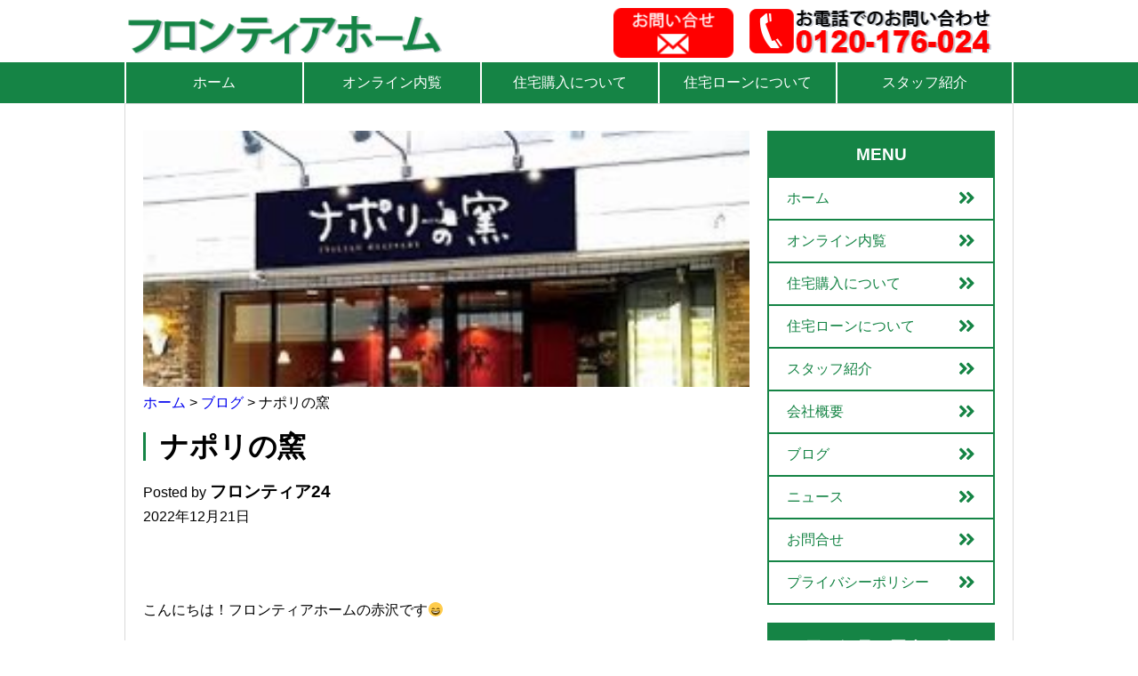

--- FILE ---
content_type: text/html; charset=UTF-8
request_url: https://frontier24home.com/2022/12/2844/
body_size: 6165
content:
<!DOCTYPE html>
<html lang="ja">
<head>
<!-- Global site tag (gtag.js) - Google Analytics -->
<script async src="https://www.googletagmanager.com/gtag/js?id=UA-203440641-1"></script>
<script>
  window.dataLayer = window.dataLayer || [];
  function gtag(){dataLayer.push(arguments);}
  gtag('js', new Date());

  gtag('config', 'UA-203440641-1');
</script>

<meta charset="UTF-8">
<meta name="viewport" content="width-device-width,initial-scale=1">
<link rel="stylesheet" href="https://frontier24home.com/wp-content/themes/frontier/css/reset.css">
<link rel="stylesheet" type="text/css" href="https://frontier24home.com/wp-content/themes/frontier/css/slick.css"/>
<link rel="stylesheet" type="text/css" href="https://frontier24home.com/wp-content/themes/frontier/css/slick-theme.css"/>
<link rel="stylesheet" href="https://frontier24home.com/wp-content/themes/frontier/css/main.css">
<link href="//use.fontawesome.com/releases/v5.15.0/css/all.css" rel="stylesheet">
<title>ナポリの窯 &#8211; フロンティアホーム</title>
<meta name='robots' content='max-image-preview:large' />
<link rel='dns-prefetch' href='//s.w.org' />
<link rel="alternate" type="application/rss+xml" title="フロンティアホーム &raquo; ナポリの窯 のコメントのフィード" href="https://frontier24home.com/2022/12/2844/feed/" />
		<script type="text/javascript">
			window._wpemojiSettings = {"baseUrl":"https:\/\/s.w.org\/images\/core\/emoji\/13.0.1\/72x72\/","ext":".png","svgUrl":"https:\/\/s.w.org\/images\/core\/emoji\/13.0.1\/svg\/","svgExt":".svg","source":{"concatemoji":"https:\/\/frontier24home.com\/wp-includes\/js\/wp-emoji-release.min.js?ver=5.7.14"}};
			!function(e,a,t){var n,r,o,i=a.createElement("canvas"),p=i.getContext&&i.getContext("2d");function s(e,t){var a=String.fromCharCode;p.clearRect(0,0,i.width,i.height),p.fillText(a.apply(this,e),0,0);e=i.toDataURL();return p.clearRect(0,0,i.width,i.height),p.fillText(a.apply(this,t),0,0),e===i.toDataURL()}function c(e){var t=a.createElement("script");t.src=e,t.defer=t.type="text/javascript",a.getElementsByTagName("head")[0].appendChild(t)}for(o=Array("flag","emoji"),t.supports={everything:!0,everythingExceptFlag:!0},r=0;r<o.length;r++)t.supports[o[r]]=function(e){if(!p||!p.fillText)return!1;switch(p.textBaseline="top",p.font="600 32px Arial",e){case"flag":return s([127987,65039,8205,9895,65039],[127987,65039,8203,9895,65039])?!1:!s([55356,56826,55356,56819],[55356,56826,8203,55356,56819])&&!s([55356,57332,56128,56423,56128,56418,56128,56421,56128,56430,56128,56423,56128,56447],[55356,57332,8203,56128,56423,8203,56128,56418,8203,56128,56421,8203,56128,56430,8203,56128,56423,8203,56128,56447]);case"emoji":return!s([55357,56424,8205,55356,57212],[55357,56424,8203,55356,57212])}return!1}(o[r]),t.supports.everything=t.supports.everything&&t.supports[o[r]],"flag"!==o[r]&&(t.supports.everythingExceptFlag=t.supports.everythingExceptFlag&&t.supports[o[r]]);t.supports.everythingExceptFlag=t.supports.everythingExceptFlag&&!t.supports.flag,t.DOMReady=!1,t.readyCallback=function(){t.DOMReady=!0},t.supports.everything||(n=function(){t.readyCallback()},a.addEventListener?(a.addEventListener("DOMContentLoaded",n,!1),e.addEventListener("load",n,!1)):(e.attachEvent("onload",n),a.attachEvent("onreadystatechange",function(){"complete"===a.readyState&&t.readyCallback()})),(n=t.source||{}).concatemoji?c(n.concatemoji):n.wpemoji&&n.twemoji&&(c(n.twemoji),c(n.wpemoji)))}(window,document,window._wpemojiSettings);
		</script>
		<style type="text/css">
img.wp-smiley,
img.emoji {
	display: inline !important;
	border: none !important;
	box-shadow: none !important;
	height: 1em !important;
	width: 1em !important;
	margin: 0 .07em !important;
	vertical-align: -0.1em !important;
	background: none !important;
	padding: 0 !important;
}
</style>
	<link rel='stylesheet' id='wp-block-library-css'  href='https://frontier24home.com/wp-includes/css/dist/block-library/style.min.css?ver=5.7.14' type='text/css' media='all' />
<link rel="https://api.w.org/" href="https://frontier24home.com/wp-json/" /><link rel="alternate" type="application/json" href="https://frontier24home.com/wp-json/wp/v2/posts/2844" /><link rel="EditURI" type="application/rsd+xml" title="RSD" href="https://frontier24home.com/xmlrpc.php?rsd" />
<link rel="wlwmanifest" type="application/wlwmanifest+xml" href="https://frontier24home.com/wp-includes/wlwmanifest.xml" /> 
<meta name="generator" content="WordPress 5.7.14" />
<link rel="canonical" href="https://frontier24home.com/2022/12/2844/" />
<link rel='shortlink' href='https://frontier24home.com/?p=2844' />
<link rel="alternate" type="application/json+oembed" href="https://frontier24home.com/wp-json/oembed/1.0/embed?url=https%3A%2F%2Ffrontier24home.com%2F2022%2F12%2F2844%2F" />
<link rel="alternate" type="text/xml+oembed" href="https://frontier24home.com/wp-json/oembed/1.0/embed?url=https%3A%2F%2Ffrontier24home.com%2F2022%2F12%2F2844%2F&#038;format=xml" />
<link rel="icon" href="https://frontier24home.com/wp-content/uploads/2021/08/cropped-logo-32x32.png" sizes="32x32" />
<link rel="icon" href="https://frontier24home.com/wp-content/uploads/2021/08/cropped-logo-192x192.png" sizes="192x192" />
<link rel="apple-touch-icon" href="https://frontier24home.com/wp-content/uploads/2021/08/cropped-logo-180x180.png" />
<meta name="msapplication-TileImage" content="https://frontier24home.com/wp-content/uploads/2021/08/cropped-logo-270x270.png" />
</head>
<body class="post-template-default single single-post postid-2844 single-format-standard">

<header>
	<div class="header-container">
		<div class="logo_smart"><a href="https://frontier24home.com"><img src="https://frontier24home.com/wp-content/themes/frontier/img/logo_smart.png"></a> </div>
		<div class="logo_desk"><a href="https://frontier24home.com"><img src="https://frontier24home.com/wp-content/themes/frontier/img/logo_desk.png"></a></div>
		<div class="contact_smart">		
			<a href="https://frontier24home.com/contact"><img src="https://frontier24home.com/wp-content/themes/frontier/img/mail_smart.gif" class="mail"></a>
			<a href="tel:0120-176-024"><img src="https://frontier24home.com/wp-content/themes/frontier/img/tel_smart.gif"></a>
			<button><img src="https://frontier24home.com/wp-content/themes/frontier/img/menu_smart.gif"></button>		
		</div>
		<div class="contact_desk">		
			<a href="https://frontier24home.com/contact"><img src="https://frontier24home.com/wp-content/themes/frontier/img/mail_desk.gif" class="mail_desk"></a>
			<img src="https://frontier24home.com/wp-content/themes/frontier/img/tel_desk.gif" class="tel_desk">
		</div>
	</div>

</header>

<ul class="toggle">
						<li><a href="/" class="current">ホーム</a></li>
						<li><a href="https://frontier24home.com/property/" class="current">オンライン内覧</a></li>
						<li><a href="https://frontier24home.com/purchase/" class="current">住宅購入について</a></li>
						<li><a href="https://frontier24home.com/loan/" class="current">住宅ローンについて</a></li>
						<li><a href="https://frontier24home.com/sevendefense/" class="current">7つの安全防衛策</a></li>
						<li><a href="https://frontier24home.com/qa10/" class="current">住宅ローンQ＆A10</a></li>
						<li><a href="https://frontier24home.com/about_us/" class="current">会社概要</a></li>
						<li><a href="https://frontier24home.com/blog/" class="current">ブログ</a></li>
						<li><a href="https://frontier24home.com/contact/" class="current">お問合せ</a></li>
						<li><a href="https://frontier24home.com/privacy/" class="current">プライバシーポリシー</a></li>
					</ul>

<nav>
		<div class="nav-container">
		<ul class="globalnav">
						<li><a href="/" class="current">ホーム</a></li>
						<li><a href="/property/" class="current">オンライン内覧</a></li>
						<li><a href="https://frontier24home.com/purchase/" class="current">住宅購入について</a></li>
						<li><a href="https://frontier24home.com/loan/" class="current">住宅ローンについて</a></li>
						<li><a href="https://frontier24home.com/staff/" class="current">スタッフ紹介</a></li>
					</ul>
	</div>
</nav>
<main>
	<div class="main-container">
		<div class="maincol">
						<div class="single_img" style="background-image: url('https://frontier24home.com/wp-content/uploads/2022/12/7C45A2CC-4F28-4633-A76A-01648AB3A228_4_5005_c.jpeg')">
			</div>
			<div class="news">
							<!-- パンくずリスト -->
<div class="trail_space mt_s">
        <!-- Breadcrumb NavXT 7.1.0 -->
<span property="itemListElement" typeof="ListItem"><a property="item" typeof="WebPage" title="Go to フロンティアホーム." href="https://frontier24home.com" class="home" ><span property="name">ホーム</span></a><meta property="position" content="1"></span> &gt; <span property="itemListElement" typeof="ListItem"><a property="item" typeof="WebPage" title="Go to the ブログ category archives." href="https://frontier24home.com/category/blog/" class="taxonomy category" ><span property="name">ブログ</span></a><meta property="position" content="2"></span> &gt; <span property="itemListElement" typeof="ListItem"><span property="name" class="post post-post current-item">ナポリの窯</span><meta property="url" content="https://frontier24home.com/2022/12/2844/"><meta property="position" content="3"></span></div>

				<h2 class="heading_single mt_m heading3"> ナポリの窯</h2>
															<div class="post_info">
							<p>Posted by <span class="author_name">フロンティア24</span></p>
							<p>2022年12月21日</p>
						</div>
						<div class="single_post">
<p>　</p>



<p>　</p>



<p>こんにちは！フロンティアホームの赤沢です😄</p>



<p>　</p>



<p>　</p>



<p>　</p>



<p>いよいよクリスマスが近づいてきましたね(๑>◡&lt;๑)</p>



<p>　</p>



<p>とは言うものの、大人達には関係ありませんが・・・（笑）</p>



<p>　</p>



<p>ただこの歳になっても、子供の頃のサンタさんが本当に来てくれるかの</p>



<p>ドキドキと朝起きた時にプレゼントが置いてある嬉しさは忘れれません😆</p>



<p>　</p>



<p>　</p>



<p>　</p>



<p>最近知ったのですが、今時の小学生はiPhoneを持っている子もいるようです(@_@)</p>



<p>サンタさんも定価10万円を超えるiPhoneを頼まれる時代が来てしまいました・・・（笑）</p>



<p>　</p>



<p>　</p>



<p>　</p>



<p>さて、皆様はクリスマスは何を食べるご予定ですか？⤴️</p>



<p>　</p>



<p>安定のピザを考えている方も多いと思いますので、</p>



<p>おすすめのピザ屋さんを発表致します！！</p>



<p>・</p>



<p>・</p>



<p>・</p>



<p>・</p>



<p>『ナポリの窯』というピザ屋さんです😄</p>



<p>　</p>



<figure class="wp-block-image size-large"><img loading="lazy" width="274" height="182" src="https://frontier24home.com/wp-content/uploads/2022/12/7C45A2CC-4F28-4633-A76A-01648AB3A228_4_5005_c.jpeg" alt="" class="wp-image-2848"/></figure>



<p>　</p>



<p>　</p>



<p>ご存知の方もいらっしゃいますでしょうか？🍕</p>



<p>　</p>



<p>　</p>



<p>他のピザ屋さんも美味しいのですが、僕はここが一番美味しいと思っています！！　</p>



<p>　</p>



<figure class="wp-block-image size-large"><img loading="lazy" width="678" height="452" src="https://frontier24home.com/wp-content/uploads/2022/12/B3174B1D-2462-440B-B37C-C38E244E5447.jpeg" alt="" class="wp-image-2849" srcset="https://frontier24home.com/wp-content/uploads/2022/12/B3174B1D-2462-440B-B37C-C38E244E5447.jpeg 678w, https://frontier24home.com/wp-content/uploads/2022/12/B3174B1D-2462-440B-B37C-C38E244E5447-300x200.jpeg 300w" sizes="(max-width: 678px) 100vw, 678px" /></figure>



<p>　</p>



<p>写真の左の生地がナポリ特有の生地のピザなんですが、少し生地が薄いんです。。。</p>



<p>　</p>



<p>Lサイズも一人でペロリと食べれちゃいます😱！</p>



<p>　</p>



<p>　</p>



<p>ちなみに僕のオススメは、</p>



<p>・ナポリのマルゲリータ</p>



<p>・炭火焼きチキンと北海道ポテト</p>



<p>　</p>



<p>です！！✊</p>



<p>　</p>



<p>　</p>



<p>何故ここまで詳しいかと言うと、</p>



<p>実は高校生の頃から5年ぐらいバイトしてたんです。。。（笑）</p>



<p>　</p>



<p>　</p>



<p>僕もバイトするまで知らなかったピザ屋さんなんですが、</p>



<p>今やここしか食べれなくなりました😱💦</p>



<p>　</p>



<p>　</p>



<p>　</p>



<p>とてもオススメなんですが、店舗数が少ないんです・・・・・。</p>



<p>　</p>



<p>早速頼もうとお考え下さっていた方、申し訳ありません🥲</p>



<p>　</p>



<p>なんと大阪はたったの3店舗なんですm(_ _)m</p>



<p>　</p>



<p>　</p>



<p>下記に住所を記載しますので、お近くの方は是非ご検討下さい🌙</p>



<p>　</p>



<figure class="wp-block-image size-large"><img loading="lazy" width="388" height="684" src="https://frontier24home.com/wp-content/uploads/2022/12/4CC6F74A-8102-4025-9919-DA2D7DC98A56-388x684.jpeg" alt="" class="wp-image-2851" srcset="https://frontier24home.com/wp-content/uploads/2022/12/4CC6F74A-8102-4025-9919-DA2D7DC98A56-388x684.jpeg 388w, https://frontier24home.com/wp-content/uploads/2022/12/4CC6F74A-8102-4025-9919-DA2D7DC98A56-170x300.jpeg 170w, https://frontier24home.com/wp-content/uploads/2022/12/4CC6F74A-8102-4025-9919-DA2D7DC98A56-768x1352.jpeg 768w, https://frontier24home.com/wp-content/uploads/2022/12/4CC6F74A-8102-4025-9919-DA2D7DC98A56-872x1536.jpeg 872w, https://frontier24home.com/wp-content/uploads/2022/12/4CC6F74A-8102-4025-9919-DA2D7DC98A56-1163x2048.jpeg 1163w, https://frontier24home.com/wp-content/uploads/2022/12/4CC6F74A-8102-4025-9919-DA2D7DC98A56.jpeg 1284w" sizes="(max-width: 388px) 100vw, 388px" /></figure>
</div>
												</div>

			<div class="loan_banner_smart"><a href="https://frontier24home.com/qa10"><img src="https://frontier24home.com/wp-content/themes/frontier/img/loan_banner_smart.png"></a></div>
			<div class="loan_banner_desk"><a href="https://frontier24home.com/qa10"><img src="https://frontier24home.com/wp-content/themes/frontier/img/loan_banner_desk.png"></a></div>
		</div>
		<div class="sidebar">
    <ul class="subnav">
        <li>MENU</li>
                    <li><a href="/" class="current">ホーム<i class="fas fa-angle-double-right fa-lg icon_hl fa-pull-right"></i></a></li>
                    <li><a href="/property/" class="current">オンライン内覧<i class="fas fa-angle-double-right fa-lg icon_hl fa-pull-right"></i></a></li>
                    <li><a href="https://frontier24home.com/purchase/" class="current">住宅購入について<i class="fas fa-angle-double-right fa-lg icon_hl fa-pull-right"></i></a></li>
                    <li><a href="https://frontier24home.com/loan/" class="current">住宅ローンについて<i class="fas fa-angle-double-right fa-lg icon_hl fa-pull-right"></i></a></li>
                    <li><a href="https://frontier24home.com/staff/" class="current">スタッフ紹介<i class="fas fa-angle-double-right fa-lg icon_hl fa-pull-right"></i></a></li>
                    <li><a href="https://frontier24home.com/about_us/" class="current">会社概要<i class="fas fa-angle-double-right fa-lg icon_hl fa-pull-right"></i></a></li>
                    <li><a href="https://frontier24home.com/category/blog/" class="current">ブログ<i class="fas fa-angle-double-right fa-lg icon_hl fa-pull-right"></i></a></li>
                    <li><a href="https://frontier24home.com/category/news/" class="current">ニュース<i class="fas fa-angle-double-right fa-lg icon_hl fa-pull-right"></i></a></li>
                    <li><a href="https://frontier24home.com/contact/" class="current">お問合せ<i class="fas fa-angle-double-right fa-lg icon_hl fa-pull-right"></i></a></li>
                    <li><a href="https://frontier24home.com/privacy/" class="current">プライバシーポリシー<i class="fas fa-angle-double-right fa-lg icon_hl fa-pull-right"></i></a></li>
            </ul>
    <ul class="linea mt_m">
        <li class="linea_title">フロンティアホーム<br>LINE公式アカウント</li>
        <li><P class="mb_s">住宅購入に関するお得情報、お役立ち情報を随時、配信中。お気軽に友達追加して下さい。</P>
            <div class="linea_btn"><a href="https://lin.ee/QYI84ti"><img src="https://scdn.line-apps.com/n/line_add_friends/btn/ja.png" alt="友だち追加" border="0"></a></div>
        </li>
    </ul>
    <div class="mt_m">
    <div><h2 class="widgettitle">ホームページ　リニューアル</h2>
<div class="textwidget custom-html-widget">6月16日更新</div></div>    </div>
    <!-- サイドバーを出力 -->
    <ul class="access">
        <li>ACCESS</li>
        <li>
            <p>フロンティアホーム</p>
            <p>Frontier24株式会社</p>
            <p>大阪府豊中市岡上の町4-4-2</p>
            <p>電話／0120-176-024</p>
            <p>時間／10:00～20:00</p>
            <p>休日／なし</p>
            <div class="map_smart"><iframe src="https://www.google.com/maps/embed?pb=!1m14!1m8!1m3!1d13107.179323507924!2d135.465241!3d34.78594!3m2!1i1024!2i768!4f13.1!3m3!1m2!1s0x6000fab9127fa83f%3A0xe28bcce1614b1d4c!2z44CSNTYwLTAwMjMg5aSn6Ziq5bqc6LGK5Lit5biC5bKh5LiK44Gu55S677yU5LiB55uu77yU4oiS77yS!5e0!3m2!1sja!2sjp!4v1602111121643!5m2!1sja!2sjp" width="100%" height="250" frameborder="0" style="border:0;" allowfullscreen="" aria-hidden="false" tabindex="0"></iframe></div>
            <div class="map_desk"><iframe src="https://www.google.com/maps/embed?pb=!1m14!1m8!1m3!1d13107.179323507924!2d135.465241!3d34.78594!3m2!1i1024!2i768!4f13.1!3m3!1m2!1s0x6000fab9127fa83f%3A0xe28bcce1614b1d4c!2z44CSNTYwLTAwMjMg5aSn6Ziq5bqc6LGK5Lit5biC5bKh5LiK44Gu55S677yU5LiB55uu77yU4oiS77yS!5e0!3m2!1sja!2sjp!4v1602111121643!5m2!1sja!2sjp" width="230" height="250" frameborder="0" style="border:0;" allowfullscreen="" aria-hidden="false" tabindex="0"></iframe></div>
        </li>
    </ul>
    <div class="safety">
        <div class="safety_banner_smart"><a href="https://frontier24home.com/sevendefense"><img src="https://frontier24home.com/wp-content/themes/frontier/img/safety_banner_smart.png"></a></div>
        <div class="safety_banner_desk"><a href="https://frontier24home.com/sevendefense"><img src="https://frontier24home.com/wp-content/themes/frontier/img/safety_banner_desk.png"></a></div>
    </div>



</div>	</div>
</main>
<footer>
	<div class="footer-container">

	
			<ul class="footer_nav">
						<li><a href="/" class="current">ホーム</a></li>
						<li><a href="/property/" class="current">オンライン内覧</a></li>
						<li><a href="https://frontier24home.com/purchase/" class="current">住宅購入について</a></li>
						<li><a href="https://frontier24home.com/loan/" class="current">住宅ローンについて</a></li>
						<li><a href="https://frontier24home.com/sevendefense/" class="current">7つの安全防衛策</a></li>
						<li><a href="https://frontier24home.com/qa10/" class="current">住宅ローンQ＆A10</a></li>
						<li><a href="https://frontier24home.com/about_us/" class="current">会社概要</a></li>
						<li><a href="https://frontier24home.com/category/blog/" class="current">ブログ</a></li>
						<li><a href="https://frontier24home.com/category/news/" class="current">ニュース</a></li>
						<li><a href="https://frontier24home.com/contact/" class="current">お問合せ</a></li>
						<li><a href="https://frontier24home.com/privacy/" class="current">プライバシーポリシー</a></li>
					</ul>


		


		<p class="copyright">Copyright &copy; フロンティアホーム All Rights Reserved.</p>
	</div>
</footer>
<script type="text/javascript" src="https://frontier24home.com/wp-content/themes/frontier/js/jquery-3.5.1.min.js"></script>
<script type="text/javascript" src="https://frontier24home.com/wp-content/themes/frontier/js/slick.min.js"></script>
<script type="text/javascript" src="https://frontier24home.com/wp-content/themes/frontier/js/script.js"></script>
<script type='text/javascript' src='https://frontier24home.com/wp-includes/js/wp-embed.min.js?ver=5.7.14' id='wp-embed-js'></script>
</body>
</html>

--- FILE ---
content_type: text/css
request_url: https://frontier24home.com/wp-content/themes/frontier/css/main.css
body_size: 3222
content:
@charset "utf-8";

html * {
	box-sizing: border-box;
}
body {
	margin: 0;
	font-family: sans-serif;
	font-size: 16px;
	/* background: url(../img/city_g1.png) center bottom; */
	background-color:rgba(255,255,255,0.5);
	background-blend-mode:lighten;
	background-repeat: no-repeat;
	background-size: cover;
}

/* 全ての要素をborder-boxにする */
*, *:before, *:after {
	-webkit-box-sizing: border-box;
	box-sizing: border-box
  }

p{
	line-height: 1.6;
}

ul{
	list-style: none;
}

a{
	text-decoration: none;
}

.mt_m{
	margin-top: 20px;
}

.mt_ll{
	margin-top: 50px;
}

.mt_s{
	margin-top: 10px;
}

.mt_100{
	margin-top: 100px;
}

.mb_s{
	margin-bottom: 10px;
}

.font_l{
	font-size: 1.2rem;
}

/* ヘッダー */
header {
	background: #fff;
}
.header-container {
	margin: 0 auto;
	padding: 10px 20px 10px 20px;
	height: 90px;
	position: relative;
}

.logo_smart{
	position: absolute;
	bottom: 0px;
}

.logo_desk{
	display: none;
}

.contact_smart{
	position: absolute;
	bottom: 5px;
	right: 20px;
}

.contact_smart img{
	margin-right: 10px;
	width: 60px;
}

.contact_smart img:last-child{
	margin-right: 0px;
}

.contact_desk{
	display: none;
}


button{
	border: none;
	background-color: #fff;
}

.toggle{
	display: none;
	list-style: none;
}

.toggle li{
	text-align: center;
	background-color: #158445;
	border-bottom: 2px solid #fff;
}

.toggle li:first-child{
	border-top: 1px solid #158445;
}


.toggle li a{
	text-decoration: none;
	color: #fff;
	padding: 20px;
	display: block;
}

.toggle li a:hover{
	color: #158445;
	background-color: #fff;
}





/* ナビゲーション */
nav {
	display: none;
	background: #158445;
}
.nav-container {
	max-width: 1000px;
	margin: 0 auto;
}
.globalnav {
	display: flex;
	margin: 0;
	padding: 0;
	list-style: none;
}
.globalnav li {
	flex: 0 0 20%;	
	border-left: 2px solid #fff;
	display: block;
}

.globalnav li:last-child {
	border-right: 2px solid #fff;
}
.globalnav li a {
	display: block;
	padding: 15px 0;
	text-decoration: none;
	text-align: center;
	line-height: 100%;
	color: #ffffff;
	box-sizing: border-box;
}
.globalnav li a:hover	{
	color: #158445;
	background-color: #fff;
	border-top: 5px solid #d94a5d;
	padding: 10px 0 15px 0;
}
/* .globalnav li a.current {
	border-bottom: 8px solid #7bae34; 
	color: #7bae34;
} */

/* スライド */
.slider{
	margin: 0 auto;
	max-width: 1000px;
	background-color: #fff;
}
.slider1{
	background-image: url(../img/family.jpg);
	background-repeat: no-repeat;
  	background-size: cover;
  	background-position: center top 30%;
	height: 50vh;
	position: relative;
}

.slider1::after{
	position: absolute;
	content: "希望あふれる\A豊かな未来を";
	white-space: pre;
	right: 20px;
	bottom: 20px;
	font-size: 30px;
	background-color:rgba(255,255,255,0.5);
	font-family: serif;
	font-weight: bold;
	padding: 10px;
	text-shadow: 2px 2px 2px #8f8e8e;
}

.slider2{
	background-image: url(../img/family2.jpg);
	background-repeat: no-repeat;
  	background-size: cover;
  	background-position: center center;
	height: 50vh;
	position: relative;  
}

.slider2::after{
	position: absolute;
	content: "笑顔の絶えない\A幸せな毎日を";
	white-space: pre;
	right: 20px;
	bottom: 20px;
	font-size: 30px;
	background-color:rgba(255,255,255,0.5);
	font-family: serif;
	font-weight: bold;
	padding: 10px;
	text-shadow: 2px 2px 2px #8f8e8e;
}


.slider3{
	background-image: url(../img/family3.jpg);
	background-repeat: no-repeat;
  	background-size: cover;
  	background-position: center top 40%;
	height: 50vh;
	position: relative;
}

.slider3::after{
	position: absolute;
	content: "お客様と共に\A本気で考えます";
	white-space: pre;
	right: 20px;
	bottom: 20px;
	font-size: 30px;
	background-color:rgba(255,255,255,0.5);
	font-family: serif;
	font-weight: bold;
	padding: 10px;
	text-shadow: 2px 2px 2px #8f8e8e;
}

.slider4{
	background-image: url(../img/manshon10.jpg);
	background-repeat: no-repeat;
  	background-size: cover;
  	background-position: center center;
	height: 50vh;
	position: relative;  
}

.slider4::after{
	position: absolute;
	content: "気になる物件の内覧を";
	white-space: pre;
	left: 20px;
	bottom: 100px;
	font-size: 30px;
	background-color:rgba(255,255,255,0.5);
	font-family: serif;
	font-weight: bold;
	padding: 10px;
	text-shadow: 2px 2px 2px #8f8e8e;
}

.slider5{
	background-image: url(../img/family_pc.jpg);
	background-repeat: no-repeat;
  	background-size: cover;
  	background-position: center center;
	height: 50vh;
	position: relative;  
}

.slider5::after{
	position: absolute;
	content: "気軽にご自宅で";
	white-space: pre;
	left: 20px;
	bottom: 100px;
	font-size: 30px;
	background-color:rgba(255,255,255,0.5);
	font-family: serif;
	font-weight: bold;
	padding: 10px;
	text-shadow: 2px 2px 2px #8f8e8e;
}

.slider6{
	background-image: url(../img/house_room.jpg);
	background-repeat: no-repeat;
  	background-size: cover;
  	background-position: center center;
	height: 50vh;
	position: relative;  
}

.slider6::after{
	position: absolute;
	content: "オンライン内覧";
	white-space: pre;
	left: 20px;
	bottom: 100px;
	font-size: 30px;
	background-color:rgba(255,255,255,0.5);
	font-family: serif;
	font-weight: bold;
	padding: 10px;
	text-shadow: 2px 2px 2px #8f8e8e;
}





/* メインコンテンツレイアウト部分 */

.main_image{
	max-width: 1000px;
	margin: 0 auto;
	border: 1px solid #dadada;
}

.main-container {
	max-width: 1000px;
	margin: 0 auto;
	/* padding: 0 0 40px 0; */
	background: #ffffff;
	border: 1px solid #dadada;
}
.sidebar {
	margin: 0 20px 0 20px;
}
.maincol {
	margin: 0 20px 0 20px;
	padding: 10px 0 20px 0;
}

.trail_space{
	padding-bottom: 5px;
}


/* メインコンテンツ*/

.loan_banner_smart img{
	width: 100%;
	margin: 0 0 20px 0;
}

.loan_banner_desk{
	display: none;
}
.loan_banner_desk img{
	width: 100%;
	margin: 0 0 20px 0;
}
.heading1 {
	padding: 1rem 2rem;
	color: #fff;
	background: #094;
	-webkit-box-shadow: 5px 5px 0 #007032;
	box-shadow: 5px 5px 0 #007032;
	margin-bottom: 20px;
	font-size: 1.4rem;
	font-weight: bold;
}

.heading_single{
	font-size: 2rem;
	font-weight: bold;
	margin-top: 20px;
	margin-bottom: 20px;
}

.heading2{
	border-left: 10px double #158445;
	padding: 0.5rem;
	font-size: 1rem;
	font-weight: bold;
	margin-top: 20px;
	margin-bottom: 20px;
	font-size: bold;
  }

  .matop30{
	  margin-top: 30px;
  }

  .matop50{
	  margin-top: 50px;
  }

  .heading3{
	border-left: 3px solid #158445;
	padding-left: 1rem;
	margin-bottom: 20px;
  }

  .line{
	  border: 1px solid #8f8e8e;
	  text-align: left;
	  padding: 15px;
	  background-color: #dadada;
  }

  .line2{
  	border: 1px solid #8f8e8e;
  	padding: 15px;
  }

.no_img{
	width: 100%;
}
.single_post{
	margin-bottom: 50px;
}

.single_img{
	margin-top: 20px;
	height: 40vh;
	background-size: cover;
}

.author_name{
	font-size: 1.2rem;
	font-weight: bold;
	margin-right: 20px;
}

.post_info{
	margin-bottom: 30px;
}
.page_post{
	padding: 20px;
	margin-top: 20px;
	margin-bottom: 50px;

}

.greeting{
	margin-bottom: 20px;
}

.greeting_contents{
	border: 1px solid #158445;
	border-radius: 10px;
	padding: 10px;
}

.news-contents {
	margin: 0;
	padding: 0;
	list-style: none;
}
.news-contents li {
	overflow: hidden;
	margin: 0 0 10px 0;
	padding: 10px;
	border: 1px solid #dadada;
}
.news-contents li img {
	float: left;
	margin-right: 10px;
}
.news-contents li p {
	margin: 0;
}

.news2{
	margin-bottom: 100px;
}

.pager_outer{
	margin-top: 30px;
	display: flex;
	justify-content: space-between;
}

.pager_btn{
	background-color: #158445;
	color: #fff;
	text-decoration: none;
	padding: 15px 20px;
}

.pager_btn:hover{
	background-color: rgb(21, 132, 69, 0.7);
}



.mbm20{
	margin-bottom: 20px;
}




/* サイドバー */


.icon_hl{
	vertical-align: middle;
}

.subnav{
	display: none;
}

.subnav2{
	display: none;
}

.linea{
	border: 1px solid #158445;
	list-style: none;
}

.linea li{
	padding: 15px 10px;
	border: 1px solid #158445;
}

.linea_title{
		background-color: #158445;
		padding: 15px 20px;
		color: #fff;
		font-weight: bold;
		font-size: 1.2rem;
		text-align: center;
}

.linea_btn{
	text-align: center;
}


.access{
	margin-top: 20px;
	margin-bottom: 20px;
	list-style: none;
	border: 1px solid #158445;
}

.access li{
	padding: 15px 10px;
	border: 1px solid #158445;
}

.access li:first-child{
	background-color: #158445;
	padding: 15px 20px;
	text-align: center;
	color: #fff;
	font-weight: bold;
	font-size: 1.2rem;
}


.access li p:nth-child(6){
	margin-bottom: 10px;
}

.map_desk{
	display: none;
}

.safety_banner_smart img{
	width: 100%;
}

.safety_banner_desk{
	display: none;
}

/* フッター */
footer { 
	background-color: #158445;
}
.footer-container {
	max-width: 1000px;
	margin: 0 auto;
	padding: 0 0 20px 0;
	border-radius: 0 0 10px 10px;
}

.footer_nav{
	list-style: none;
}

.footer_nav li{
	text-align: center;
	border-bottom: 2px solid #fff;
}


.footer_nav li a{
	color: #fff;
	text-decoration: none;
	display: block;
	padding: 20px;
}

.footer_nav li a:hover{
	color: #158445;
	background-color: #fff;
}

.copyright {
	margin-top: 20px;
	margin-bottom: 20px;
	font-size: 0.8rem;
	color: #ffffff;
	text-align: center;
}

/* お問合せフォーム */

.form_outer{
	background-color: #f0f0f0;
	width: 100%;
	padding: 30px;
	margin-top: 20px;
}

.name_outer{
	margin-bottom: 20px;
}

.your_name{
	margin-top: 5px;
	width: 90%;
	font-size: 16px;
}

.mail_outer{
	margin-bottom: 20px;
}

.mail_address{
	margin-top: 5px;
	width: 90%;
	font-size: 16px;
}

.message_outer{
	margin-bottom: 20px;
}

.message{
	width: 90%;
	height: 200px;
	margin-top: 5px;
	font-size: 16px;
}

.submit_button{
	background-color: #158445;
	color: #fff;
	padding: 10px 30px;
	font-size: 18px;
	border: none;
}

.submit_button:hover{
	background-color: rgb(21, 132, 69, 0.7);
}

.back_btn{
	margin-bottom: 10px;
}

/* 物件アーカイブページ */

.pro_navi{
	display: flex;
	margin-bottom: 20px;	
	list-style: none;
}

.pro_navi li{
	margin: 10px;
	padding-right: 15px;
	border-right: 1px solid #000;
}

.pro_navi li:last-child{
	border-right: none;
}


.pro_navi li a{
	text-decoration: none;
}

/* 物件ページ */

.property_desc{
	width: 100%;
	margin-bottom: 20px;
}

.property_desc tr th{
	background-color: #dadada;
	border: 1px solid #000;
	padding: 7px 5px;
}

.property_desc tr td{
	border: 1px solid #000;
	padding: 7px 5px;
}

.recommend_point{
	margin-top: 20px;
	margin-bottom: 20px;
	background-color: #fdf6f9;
	padding: 15px;
	border-radius: 8px;
}

.recommend_point p:first-child{
	font-weight: bold;
}

/* ################デスクトップ用スタイル##################*/


@media screen and (min-width: 640px) {

/*デスクトップヘッダー*/

.header-container {
	max-width: 1000px;
	position: relative;
	height: 70px;
}


.logo_desk{
	display: block;
	position: absolute;
	left: 0;
	bottom: 0;
	width: 50%;
}

.logo_desk img{
	width: 80%;
	margin-bottom: 5px;
}

.logo_smart{
	display: none;
}
	
.contact_desk{
	display: block;
	position: absolute;
	right: 0;
	bottom: 0;
	width: 50%;
	margin-bottom: 2px;
}

.contact_desk .mail_desk{
	width: 30%;
	margin-right: 10px;
}

.contact_desk .tel_desk{
	width: 62%;
}

.contact_smart{
	display: none;
}

.mail{
	margin-bottom: 5px;
	margin-right: 10px;
}

/*デスクトップグローバルナビ*/

nav{
	display: block;
}

/*デスクトップスライダー*/

.slider1::after,
.slider2::after,
.slider3::after,
.slider4::after,
.slider5::after,
.slider6::after
{
	font-size: 48px;
}

/*デスクトップメインコンテナ*/

.main-container{
	display: flex;
}

/*デスクトップ住宅ローンバナー*/

.loan_banner_smart{
	display: none;
}

.loan_banner_desk{
	display: block;
}


/*デスクトップメインコンテンツ*/

.maincol{
	flex: 1 1 auto;
}

/*デスクトップサイドバー*/

.sidebar {
	display: flex;
	flex-direction: column;
	flex: 0 0 250px;
	margin: 10px 20px 0 0;
	padding: 0 0 30px 0;
}

/*デスクトップサイドメニュー*/

.subnav {
	display: block;
	margin-top: 20px;
	padding: 0;
	list-style: none;
	border: 1px solid #158445;
	 box-sizing: border-box;
}
.subnav li {
	border: 1px solid #158445;
	box-sizing: border-box;
}
.subnav li:first-child{
	background-color: #158445;
	padding: 15px 20px;
	text-align: center;
	color: #fff;
	font-weight: bold;
	font-size: 1.2rem;
}
.subnav li a {
	text-decoration: none;
	color: #158445;
	display: block;
	padding: 15px 20px;
}
.subnav li a:hover{
	color: #fff;
	background-color: #158445;
}

.subnav2 {
	display: block;
	margin-top: 20px;
	padding: 0;
	list-style: none;
	border: 1px solid #158445;
	 box-sizing: border-box;
}
.subnav2 li {
	border: 1px solid #158445;
	box-sizing: border-box;
}
.subnav2 li:first-child{
	background-color: #158445;
	padding: 15px 20px;
	text-align: center;
	color: #fff;
	font-weight: bold;
	font-size: 1.2rem;
}
.subnav2 li a {
	text-decoration: none;
	color: #158445;
	display: block;
	padding: 15px 20px;
}
.subnav2 li a:hover{
	color: #fff;
	background-color: #158445;
}


/*デスクトップアクセス*/


.linea{
}

.access{
}

.map_smart{
	display: none;
}

.map_desk{
	display: block;
}

/*デスクトップ安全防衛策*/

.safety{
}

.safety_banner_desk{
	display: block;
}

.safety_banner_smart{
	display: none;
}

/*デスクトップフッター*/

.footer-container {
	padding-top: 20px;
}

.footer_nav{
	display: flex;
	flex-wrap: wrap;
	justify-content: center;
	list-style: none;
	margin: 20px 0 30px 0;
}

.footer_nav li{
	border-left: 1px solid #fff;
	border-bottom: 0px;
	margin-bottom: 15px;
}

.footer_nav li:last-child{
	border-right: 1px solid #fff;
}

.footer_nav li a{
	color: #fff;
	padding: 10px;
	text-decoration: none;
}




}

@media screen and (min-width: 968px) {
	.logo_desk{
		width: 45%;
	}
	.contact_desk{
		width: 45%;
	}

	.your_name{
		width: 70%;
	}

	.mail_address{
		width: 70%;
	}
	
}

--- FILE ---
content_type: application/javascript
request_url: https://frontier24home.com/wp-content/themes/frontier/js/script.js
body_size: 76
content:
$('.slider').slick({
    autoplay:true,
    autoplaySpeed:5000,
    dots:true,
});

$(function(){
    $("button").click(function(){
    $(".toggle").slideToggle(200);
    });
});